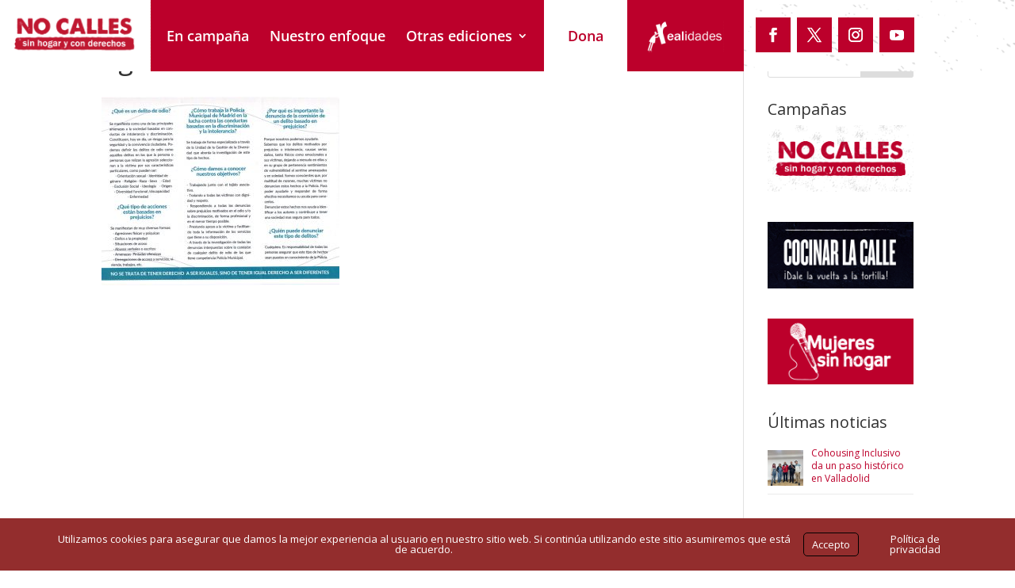

--- FILE ---
content_type: text/css
request_url: https://asociacionrealidades.org/wp-content/themes/freepresscoop/style.css?ver=4.27.4
body_size: 162
content:
/*
Theme Name: Freepress Coop
Theme URI: http://freepress.coop
Version: 1.0
Description: Child Theme de Divi adpatado para este sitio web.
Author: Freepress S. Coop. Mad.
Author URI: http://www.freepress.coop
Template: Divi
*/

/* Estilos personalizados */


--- FILE ---
content_type: text/css
request_url: https://asociacionrealidades.org/wp-content/et-cache/global/et-divi-customizer-global.min.css?ver=1760342913
body_size: 21723
content:
body,.et_pb_column_1_2 .et_quote_content blockquote cite,.et_pb_column_1_2 .et_link_content a.et_link_main_url,.et_pb_column_1_3 .et_quote_content blockquote cite,.et_pb_column_3_8 .et_quote_content blockquote cite,.et_pb_column_1_4 .et_quote_content blockquote cite,.et_pb_blog_grid .et_quote_content blockquote cite,.et_pb_column_1_3 .et_link_content a.et_link_main_url,.et_pb_column_3_8 .et_link_content a.et_link_main_url,.et_pb_column_1_4 .et_link_content a.et_link_main_url,.et_pb_blog_grid .et_link_content a.et_link_main_url,body .et_pb_bg_layout_light .et_pb_post p,body .et_pb_bg_layout_dark .et_pb_post p{font-size:16px}.et_pb_slide_content,.et_pb_best_value{font-size:18px}#main-footer .footer-widget h4,#main-footer .widget_block h1,#main-footer .widget_block h2,#main-footer .widget_block h3,#main-footer .widget_block h4,#main-footer .widget_block h5,#main-footer .widget_block h6{color:#ffffff}#footer-widgets .footer-widget li:before{top:10.6px}#footer-bottom{background-color:#929292}#footer-info,#footer-info a{color:#ffffff}#footer-info{font-size:12px}@media only screen and (min-width:1350px){.et_pb_row{padding:27px 0}.et_pb_section{padding:54px 0}.single.et_pb_pagebuilder_layout.et_full_width_page .et_post_meta_wrapper{padding-top:81px}.et_pb_fullwidth_section{padding:0}}h1,h1.et_pb_contact_main_title,.et_pb_title_container h1{font-size:34px}h2,.product .related h2,.et_pb_column_1_2 .et_quote_content blockquote p{font-size:29px}h3{font-size:24px}h4,.et_pb_circle_counter h3,.et_pb_number_counter h3,.et_pb_column_1_3 .et_pb_post h2,.et_pb_column_1_4 .et_pb_post h2,.et_pb_blog_grid h2,.et_pb_column_1_3 .et_quote_content blockquote p,.et_pb_column_3_8 .et_quote_content blockquote p,.et_pb_column_1_4 .et_quote_content blockquote p,.et_pb_blog_grid .et_quote_content blockquote p,.et_pb_column_1_3 .et_link_content h2,.et_pb_column_3_8 .et_link_content h2,.et_pb_column_1_4 .et_link_content h2,.et_pb_blog_grid .et_link_content h2,.et_pb_column_1_3 .et_audio_content h2,.et_pb_column_3_8 .et_audio_content h2,.et_pb_column_1_4 .et_audio_content h2,.et_pb_blog_grid .et_audio_content h2,.et_pb_column_3_8 .et_pb_audio_module_content h2,.et_pb_column_1_3 .et_pb_audio_module_content h2,.et_pb_gallery_grid .et_pb_gallery_item h3,.et_pb_portfolio_grid .et_pb_portfolio_item h2,.et_pb_filterable_portfolio_grid .et_pb_portfolio_item h2{font-size:20px}h5{font-size:18px}h6{font-size:15px}.et_pb_slide_description .et_pb_slide_title{font-size:52px}.et_pb_gallery_grid .et_pb_gallery_item h3,.et_pb_portfolio_grid .et_pb_portfolio_item h2,.et_pb_filterable_portfolio_grid .et_pb_portfolio_item h2,.et_pb_column_1_4 .et_pb_audio_module_content h2{font-size:18px}	h1,h2,h3,h4,h5,h6{font-family:'Open Sans',Helvetica,Arial,Lucida,sans-serif}ul li a .rpwwt-post-title{font-family:'Open Sans',Helvetica,Arial,Lucida,sans-serif;font-size:12px}.rpwwt-widget li{line-height:15px!important}.rpwwt-post-date{font-family:'Open Sans',Helvetica,Arial,Lucida,sans-serif;font-size:12px;color:#BBBBBB}.rpwwt-widget img{width:45px!important;height:auto!important;margin-right:10px!important;margin-bottom:0!important}.rpwwt-widget li{border-bottom:1px solid #EAEAEA;padding-bottom:10px;padding-top:10px}.home .et-fixed-header .et-social-icon a{display:none!important}.single-post #main-header .et-social-icon a{display:none}h1{font-size:34px}h2{font-size:20px}a,a:visited,a:active,a:link{color:#bc002b}a:hover{opacity:0.7}.menu-yotuvecasa a:hover{opacity:1!important}li.menu-item.menu-item-type-custom.menu-item-object-custom.menu-item-25666{display:none!important}@media (max-width:980px) and (min-width:768px){.logo-nohome{height:56px!important}#logo{max-height:88px!important}#main-header,.logo_container{max-height:90px!important;background-color:#ffffff!important}#et-top-navigation{width:100%!important;padding-right:40px}.persona-text{width:75%}}.home .et-fixed-header{background-color:#ffffff!important}.home #main-header{background-color:transparent;-webkit-box-shadow:0px!important;box-shadow:none;background-image:none}#main-header{background-image:url(https://asociacionrealidades.org/wp-content/uploads/2019/05/fd-header.gif);background-size:100%}.home .logo_container,.page-id-27103 .logo_container{background-color:transparent}@media (max-width:768px){.home .logo_container{background-color:#fff}}.home .logo-nohome{display:none!important}.logo-nohome{background-color:#bc002c}.home .logo-home{display:inherit!important}.logo-home{display:none!important}.logo_container{background-color:#ffffff}.logo_helper{display:inline!important}.home #main-header .container{width:100%!important;max-width:none!important}.home .et-fixed-header #et-top-navigation{margin-top:19px!important}.home #et-top-navigation{margin-top:33px!important}@media (max-width:768px){#et-top-navigation{width:100%;padding-right:50px}.home #et_mobile_nav_menu{margin-top:-32px}}@media (max-width:768px){#main-header .container{width:100%}.mobile_menu_bar{margin-top:10px;margin-bottom:-10px}}.et_header_style_left #et-top-navigation{padding-top:0px!important;padding-bottom:0px}#et_top_navigation{padding-top:0px!important;height:90px}.home #et-top-navigation{float:left;padding-left:350px}.home #top-menu li{background-color:#ffffff;padding:15px 8px 15px 8px;margin-right:-4px;height:auto}#top-menu li{height:65px;padding-right:5px}.home #menu-item-36567{background-color:#bc002c!important;padding-left:0px}li.menu-item.menu-item-type-custom.menu-item-object-custom.menu-item-36567{background-color:#bc002c!important}li.menu-item.menu-item-type-custom.menu-item-object-custom.menu-item-36567 a{color:#ffffff!important}#top-menu li a{font-size:18px;font-weight:600!important;color:#bc002c;padding-left:5px}.home #et-top-navigation nav>ul>li>a{padding-bottom:0px!important}.home #logo{max-height:150px;float:left;border-left:0px;border-right:0px}#logo{max-height:100%;border-left:10px solid #bc002c;border-right:15px solid #bc002c}@media (max-width:768px){.home #logo{max-height:57px}.home ul#mobile_menu{}}.home .et-fixed-header #logo{max-height:93px}.home #top-menu-nav{margin-top:30px}.home div#et-main-area{position:absolute;top:0px;width:100%}.home #top-header{display:none}#top-header{background-color:#929292}#top-header .container{padding-top:0px!important}.menu-item-object-custom{margin-bottom:0px;padding-top:10px;font-size:15px}#top-header .et-social-icons{float:right}#top-header .et-social-icons li{margin-top:0px;padding:5px;background-color:#fff;margin-left:5px}#top-header .et-social-icon a{font-size:23px;color:#bc002c;padding-bottom:0px}#et-secondary-menu{width:100%}.nav li ul{top:44px;border-top:3px solid #bc002c}.home #et-top-navigation ul.sub-menu{margin-top:0px}#et-top-navigation ul.sub-menu{margin-top:19px}.home #et-top-navigation nav>ul>li>a{padding-bottom:33px;padding-top:0px}#et-top-navigation nav>ul>li>a{padding-bottom:16px!important;padding-top:26px}.home #top-menu .menu-item-has-children>a:first-child:after{padding:0px}#top-menu .menu-item-has-children>a:first-child:after{padding-top:26px}.current-menu-item a,.current_page_ancestor a{color:#413f44!important}.mobile_menu_bar:before{color:#bc002b}.et_mobile_menu{border-top:3px solid #bc002b}.borde-titulo{background:rgba(188,0,44,1)!important;box-shadow:-8px 0px 0 rgba(188,0,44,1),8px 0 0 rgba(188,0,44,1)!important}.noticias-home .et_pb_post{border:none;padding:0px}#main-footer .container{background-image:url(https://asociacionrealidades.org/wp-content/uploads/2019/04/ico_footer.png);background-position:bottom right;background-size:25%;background-repeat:no-repeat}#main-footer .container p{padding-bottom:0px}#main-footer .footer-widget h4{color:#ffffff;font-weight:600;margin-bottom:20px}#footer-apoyos{position:relative;width:100%;background-color:#FFFFFF;padding:40px 0 40px 0}#footer-lema{position:relative;width:40%;background-color:#bc002c;color:#ffffff;font-size:20px;font-weight:600;padding:7px;text-align:right}@media (max-width:768px){#footer-lema{width:70%}}#footer-logos{position:relative;width:100%;text-align:center;margin-top:30px}#footer-logos img{max-height:100px;margin:0 20px 0 20px}@media (max-width:768px){#footer-logos img{max-height:100px;margin:0 20px 30px 20px}}#main-footer #footer-bottom .container{background-image:none!important}.dir-footer,.tfno-footer{margin-bottom:20px;margin-top:0px;line-height:20px}.dir-footer::before,.tfno-footer::before{font-family:ETmodules!important;padding-right:10px}.dir-footer::before{content:"\e081"}.tfno-footer::before{content:"\e090"}#footer-info{width:100%}#footer-info-izq{position:relative;width:25%;float:left}#footer-info-izq a{margin-right:35px}#footer-info-der{position:relative;width:75%;float:right}#footer-info-der a{font-weight:600}@media (max-width:768px){#footer-info-izq{width:100%!important;text-align:center}#footer-info-izq a{margin-right:20px;margin-left:20px}#footer-info-der{width:100%!important;text-align:center}}.equipo-tec .et_pb_module_header{position:relative;float:left;width:25%}.equipo-tec p.et_pb_member_position{position:relative!important;float:left;width:25%;clear:both}.equipo-tec p{position:absolute;left:30%}.aspa-negra,.aspa-roja{padding-left:20px}.aspa-negra::before{font-family:ETmodules!important;content:"\4e";font-weight:600;margin-left:-20px;padding-right:4px}.aspa-roja::before{color:#bc002b;font-family:ETmodules!important;content:"\4e";font-weight:900;margin-left:-20px;padding-right:4px;font-size:20px}@media (min-width:768px){#equipo-tecnico .persona-cargo{width:15%;border-bottom:3px solid #d6d6d6;margin-left:25px}}@media (max-width:768px){#equipo-tecnico .et_pb_column{width:100%!important}#equipo-tecnico .persona-cargo{padding-left:50px;padding-right:50px;margin-bottom:25px!important}#equipo-tecnico .persona-text{padding-right:50px}}@media (max-width:768px){.seccion-qc{background-size:cover!important}.seccion-qc .et_pb_row{width:100%}.seccion-qc .et_pb_row .et_pb_text{padding-left:50px!important;padding-right:50px!important}.seccion-qh .et_pb_row{width:100%!important}}@media (min-width:768px){.seccion-qc .borde-blanco{border-left:10px solid #fff}}@media (max-width:1325px){.qh-titulos h2{font-size:25px!important}}@media (max-width:1185px){.qh-titulos h2{font-size:18px!important}.qh-titulos{font-size:15px!important}}@media (max-width:1180px){#et_mobile_nav_menu{display:block}#top-menu-nav{display:none}}.et_pb_member_position{color:#7a7a7a!important;font-size:14px!important}.modulo_pest_vertical .et_pb_all_tabs{background-color:#fff;width:85%;display:block;float:left;padding-left:15%}.modulo_pest_vertical .et_pb_tabs_0.et_pb_tabs,.modulo_pest_vertical .et_pb_tabs_controls{border:none;background-color:#ffffff;width:15%;float:left}.modulo_pest_vertical .et_pb_tabs_controls li{float:none;border-bottom:3px solid #d6d6d6;border-right:0px}.modulo_pest_vertical .et_pb_tabs_controls li a{padding:5px 10px 5px 0px;text-align:left!important}.modulo_pest_vertical li.et_pb_tab_active a{color:#bc002b!important;font-weight:600}.modulo_pest_vertical .et_pb_tab_content a{color:#bc002b}@media (min-width:980px){.noticias-blog article{min-height:500px;margin-bottom:10%!important}}.aportaciones article:before{content:"“";font-size:70px;font-weight:700;font-family:'Montserrat',sans-serif;position:relative;float:left;width:15%;margin-top:15px}.aportaciones .entry-title{position:relative;float:right;width:85%}.gform_wrapper input:not([type=radio]):not([type=checkbox]):not([type=submit]):not([type=button]):not([type=image]):not([type=file]),.gform_wrapper textarea.medium,.gform_wrapper label{font-size:14px!important}.gform_wrapper .gform_footer input.button,.gform_wrapper .gform_footer input[type=submit]{color:#bc002b!important;border-width:0px!important;border-radius:0px;font-size:16px;font-weight:700!important;text-transform:uppercase!important;background-color:#ffffff;padding-top:10px!important;padding-right:33px!important;padding-bottom:10px!important;padding-left:33px!important}.gform_wrapper .gform_footer input:hover{background-color:#d6d6d6!important}.gform_wrapper .gfield_required{color:#ffffff}input[type=checkbox]{zoom:1.5;border:none}.gform_wrapper a{color:#ffffff!important;text-decoration:underline}.gform_wrapper a:hover{color:rgba(255,255,255,0.7)!important;text-decoration:none}.gform_wrapper span.ginput_total{color:#fff}#top-menu li.et-social-icon{padding:12px 12px 12px 7px!important;border-bottom:2px solid #fff}#top-menu .et-social-facebook,#top-menu .et-social-twitter,#top-menu .et-social-instagram{margin-left:10px!important}.home #top-menu .et-social-icon{display:inline-block!important}.page #top-menu .et-social-icon,.post #top-menu .et-social-icon{display:none}.gform_wrapper div.validation_error{border:0px}.gform_wrapper li.gfield.gfield_error{background:none;border:0px}.gform_confirmation_wrapper{padding:25px 0 50px 0!important;text-align:center}#menu-no-calles .sub-menu{z-index:999999999}#menu-no-calles .sub-menu{width:300px;margin-top:28px}#menu-no-calles .et-menu li li a{width:100%}#menu-no-calles .nav li li{padding:0}#menu-no-calles #mobile_menu1 li{width:300px;background-color:#bc002b!important}#menu-no-calles a:hover{opacity:1!important}@media (min-width:768px){#menu-no-calles{display:block;float:left;position:relative;z-index:999999!important}#menu-no-calles ul li{display:inline-block}}@media (max-width:768px){#logo-no-calles{z-index:99999999!important}#menu-no-calles ul{margin-top:48px;width:100%}#menu-no-calles ul li ul{margin-top:0}#menu-no-calles{width:280px;padding:10px}#menu-no-calles{position:absolute;width:100%}#menu-no-calles .et_pb_menu__wrap{justify-content:flex-end}#menu-no-calles .et_pb_menu_0_tb_header.et_pb_menu{background:none!important}}.menu-YTC .et-menu .menu-item-has-children>a:first-child::after{display:none}input.text,input.title,input[type="email"],input[type="password"],input[type="tel"],input[type="text"],select,textarea{border:none}.page-id-31630 .flip-nc-left{}.page-id-31630 .flip-nc-left .flipbox_back{height:400px!important}.page-id-31630 .flip-nc-left .flipbox_back{background-size:25%!important;background-position:0% 30%!important}.page-id-31630 .flipbox_back .et_pb_flipbox_description h3{color:#FFFFFF;font-family:'Barlow Condensed',Helvetica,Arial,Lucida,sans-serif;font-weight:600;text-transform:uppercase}.page-id-31630 .flipbox_back .et_pb_flipbox_description h3 strong{font-weight:800}@media (min-width:1340px){.page-id-31630 .nav li{margin-right:22px!important}.menu-item-31901{margin-right:0px!important;padding-right:0px!important}.menu-item-31902{margin-left:0px!important;padding-left:0px!important;margin-right:0px!important;padding-right:0px!important}}#menu-san-solidaria-solo-movil-1 li{padding:0px}.page-id-31630 .et_pb_menu_0.et_pb_menu .et_mobile_menu{background-color:rgba(255,255,255,1)!important}.et_mobile_menu:hover{background-color:rgba(255,255,255,1)!important;opacity:1!important}.page-id-31630 .et_mobile_menu{border-top:3px solid #093b58}.page-id-31630 .mobile_menu_bar:before{font-size:56px;color:#093b58!important;font-weight:800}@media (max-width:768px){.page-id-31630 .mobile_menu_bar{margin-top:0px;margin-bottom:0px}#salud-y-sinhogarismo .et_pb_main_blurb_image{width:100%}}.page-id-31630 a.vp-a{position:relative;float:right;background-color:#ffffff;padding:3px 10px 3px 10px;border-radius:4px;color:#009dbc;text-transform:uppercase;font-weight:700}#mobile_menu1 .menu-item-31901,#mobile_menu2 .menu-item-31901{width:20%;position:relative;float:left}#mobile_menu1 .menu-item-31902,#mobile_menu2 .menu-item-31902{width:auto;position:relative;float:left}@media (max-width:980px){.et_pb_fullwidth_menu .et_mobile_menu,.et_pb_menu .et_mobile_menu{top:100%;padding:0%!important}.et_pb_fullwidth_menu .et_mobile_menu,.et_pb_menu .et_mobile_menu::hover{background-color:#ffffff!important;opacity:1!important}}@media (min-width:1600px){.flipbox_side{height:500px}}@media (max-width:1600px){.flipbox_side{height:400px}}.page-id-31630 .et_mobile_nav_menu a:hover{opacity:1!important}body .gform_wrapper input:not([type="radio"]):not([type="checkbox"]):not([type="submit"]):not([type="button"]):not([type="image"]):not([type="file"]){color:#222!important}.boton-video{font-size:20px;font-weight:500;padding:.3em 1em;line-height:1.7em!important;background-color:transparent;background-size:cover;background-position:50%;background-repeat:no-repeat;border:2px solid #bc002b;border-radius:3px;width:156px;transition:all 0.5s;font-style:initial;margin:0 auto;margin-top:50px}.boton-video:hover{background-color:#EAEAEA}.tooltipster-content{border:3px solid #bc002b!important;color:#bc002b!important;background-color:#FFFFFF}.tooltipster-base{}tip.tooltipster-top .tooltipster-box:before{background-color:#bc002b}.page-id-32091 .et_pb_fullwidth_header .et_pb_fullwidth_header_scroll{bottom:60px}#tit-colabora-22 .et_pb_fullwidth_header_container{position:absolute;top:60%;right:-25%;width:69%}#gform_24 .gform_wrapper a{color:#666666!important}.gfield_description a,.gfield_description a:hover,.gfield_consent_label a,.gfield a,.gfield a:hover{color:#bc002b!important;text-decoration:none}#input_27_41{width:49%!important;text-align:left}#gform_24 .gsection,#field_24_90,#gform_27 .info-socios{margin-top:30px}.text-centrado{text-align:center}.text-negrita{font-weight:700px!important}.info-socio{padding-top:25%}.text-rojo{color:#bc002b}#gform_26 legend.gfield_label,#field_26_36 label,#gform_27 legend.gfield_label,#field_27_36 label{font-size:24px!important;padding-top:40px}#field_26_34 legend,#field_27_34 legend,#ginput_product_price_26_13,#gform_26 .ginput_quantity_label{display:none}#gform_submit_button_26,#gform_submit_button_27{border:2px solid #bc002b!important}#field_26_26,#field_27_26{padding:40px}#gform_26 .ginput_total,#gform_26 .gfield_total_26_,#gform_26 .gfield_total_26_ label,#field_26_45,#field_27_45{background-color:#FFFFFF;padding-left:0px!important;padding-top:0px!important;font-weight:700;font-size:16px!important;text-align:center!important}#botones-colabora{background-color:#FFFFFF}#boton-donacion,#boton-socio{position:relative;float:left;width:50%;padding:20px;text-align:center;border:3px solid #FFFFFF}#boton-donacion a,#boton-socio a{color:#FFFFFF!important}#boton-donacion,#boton-socio div:hover{background-color:#d6d6d6}#donaciones #boton-donacion{background-color:#bc002b}#donaciones #boton-socio{background-color:#7a7a7a}#socios #boton-socio{background-color:#bc002b}#socios #boton-donacion{background-color:#7a7a7a}#gform_26 .charleft,#gform_27 .charleft{display:none}#input_26_40,#input_27_40{margin-top:40px}#field_26_13 label,.info-cuenta label,.info-cuenta .gfield_description{font-size:16px!important;font-family:Open Sans,Arial,sans-serif;font-weight:600}#menu-objetivos-2030 li:before{font-family:ETmodules!important;content:"\5e"}#fotos .modulo-mas .flipbox_back{background-position:top left;background-size:100px;padding-top:125px}#fotos .modulo-mas .flipbox_front{padding:0px}@media (min-width:768px){.anuncio-agenda{overflow:hidden;max-height:260px!important}.anuncio-agenda .et_pb_blurb_container{padding-left:0px;padding-top:20px;padding-bottom:20px;border-left:4px solid #FFFFFF}}@media (max-width:768px){.anuncio-agenda .et_pb_blurb_container,.anuncio-agenda .et_pb_main_blurb_image{position:relative!important;width:100%!important;display:block!important}.foto-galeria-ods{padding-bottom:15px!important;margin-bottom:0px!important}}.anuncio-agenda .et_pb_blurb_description{padding-left:15px}.anuncio-agenda .et_pb_blurb_content{margin-left:0px!important}.anuncio-agenda .et_pb_only_image_mode_wrap{overflow:hidden}.anuncio-agenda .et_pb_only_image_mode_wrap img{max-width:150%;margin-left:-25%}#menu-objetivos-2030 li:before{font-family:ETmodules!important;content:"\5e"}#participantes .cita:before{font-family:ETmodules!important;content:"\5e"}#participantes .cita,#ficha-objetivos-2030 .cita{text-transform:uppercase;font-style:normal!important;font-weight:600}#ficha-objetivos-2030 .cita:before{font-family:ETmodules!important;content:"\5e";display:inline}@media (min-width:780px){#galeria-objetivos-2030 .foto-galeria-ods{width:10.3%;margin-right:0.81%;position:relative;float:left;margin-bottom:1.25%}#galeria-objetivos-2030 .foto-galeria-ods-ultima{width:10.3%;margin-right:0%;position:relative;float:left}#post37005 .modulo-mas{width:30%!important}#post-37005 .et_pb_main_flipbox_image img{width:100%!important;min-width:100%!important}}.foto-ods .flipbox_front,.foto-ods .flipbox_back{padding:0px;height:272px!important;overflow:hidden!important}.dipl_flipbox_7.dipl_flipbox .flipbox_front{background-color:#FFFFFF!important}.foto-ods .flipbox_back{background-size:200px!important;background-position:top left!important;padding-right:25px!important;padding-top:170px!important}.foto-ods .ver-mas{font-family:Open Sans,Arial,sans-serif;font-size:14px;text-transform:uppercase;color:#EAEAEA;padding-top:5px}@media (min-width:768px){.foto-ods{position:relative;float:left!important;width:401px!important;margin-right:2%}}@media (max-width:768px){.foto-ods{position:relative;float:left!important;width:100%!important;margin-right:2%}}#gform_29 input,#gform_29 textarea{background-color:#bc002b!important;border-radius:10px!important;border:1px solid #FFFFFF!IMPORTANT;padding:10px;color:#ffffff!important}#gform_29 .gfield_label{font-weight:400;font-size:17px!important}#gform_29 input[type=submit]{color:#FFFFFF!important;font-weight:400!important;padding-top:3px!important;padding-bottom:3px!important;text-transform:capitalize!important}element.style{}@media (max-width:980px){.et_pb_menu__wrap{margin-top:-20px}}#masonry-eventos .et_pb_column{width:50%}@media (max-width:768px){.parent-pageid-37005 .et_pb_row_0{width:96%!important;max-width:none!important;margin-left:2%;margin-right:2%}.foto-galeria-ods{position:relative;float:left;width:43%;margin-left:4%!important;margin-bottom:1%}}

--- FILE ---
content_type: text/javascript
request_url: https://asociacionrealidades.org/wp-content/plugins/gravityforms-redsys/js/gf_redsys.js?ver=2.9.21
body_size: 703
content:
function gf_redsys_toggleApiSettings(el){
    if(jQuery(el).length<1){
        return;
    }
    if(jQuery(el).prop('checked')){
        jQuery('#gaddon-setting-row-overrideMode').show();
        jQuery('#gaddon-setting-row-overrideMerchant').show();
        jQuery('#gaddon-setting-row-overrideTerminal').show();
        jQuery('#gaddon-setting-row-overrideSecret').show();
    } else {
        jQuery('#gaddon-setting-row-overrideMode').hide();
        jQuery('#gaddon-setting-row-overrideMerchant').hide();
        jQuery('#gaddon-setting-row-overrideTerminal').hide();
        jQuery('#gaddon-setting-row-overrideSecret').hide();
        jQuery('i').removeClass('icon-check fa-check gf_valid');
    }
}
jQuery(
    function (){
        gf_redsys_toggleApiSettings('#apisettingsenabled');
    }
);

--- FILE ---
content_type: text/plain
request_url: https://www.google-analytics.com/j/collect?v=1&_v=j102&a=1732483832&t=pageview&_s=1&dl=https%3A%2F%2Fasociacionrealidades.org%2Fno-calles%2Fotras-ediciones%2Fderecho-a-la-intimidad-2017%2Fugd2%2F&ul=en-us%40posix&dt=ugd2%20-%20Asociaci%C3%B3n%20Realidades&sr=1280x720&vp=1280x720&_u=IEBAAEABAAAAACAAI~&jid=455382647&gjid=1173248627&cid=1411509712.1762475896&tid=UA-41449525-1&_gid=1340185543.1762475896&_r=1&_slc=1&z=492995830
body_size: -454
content:
2,cG-SR7P63H5CQ